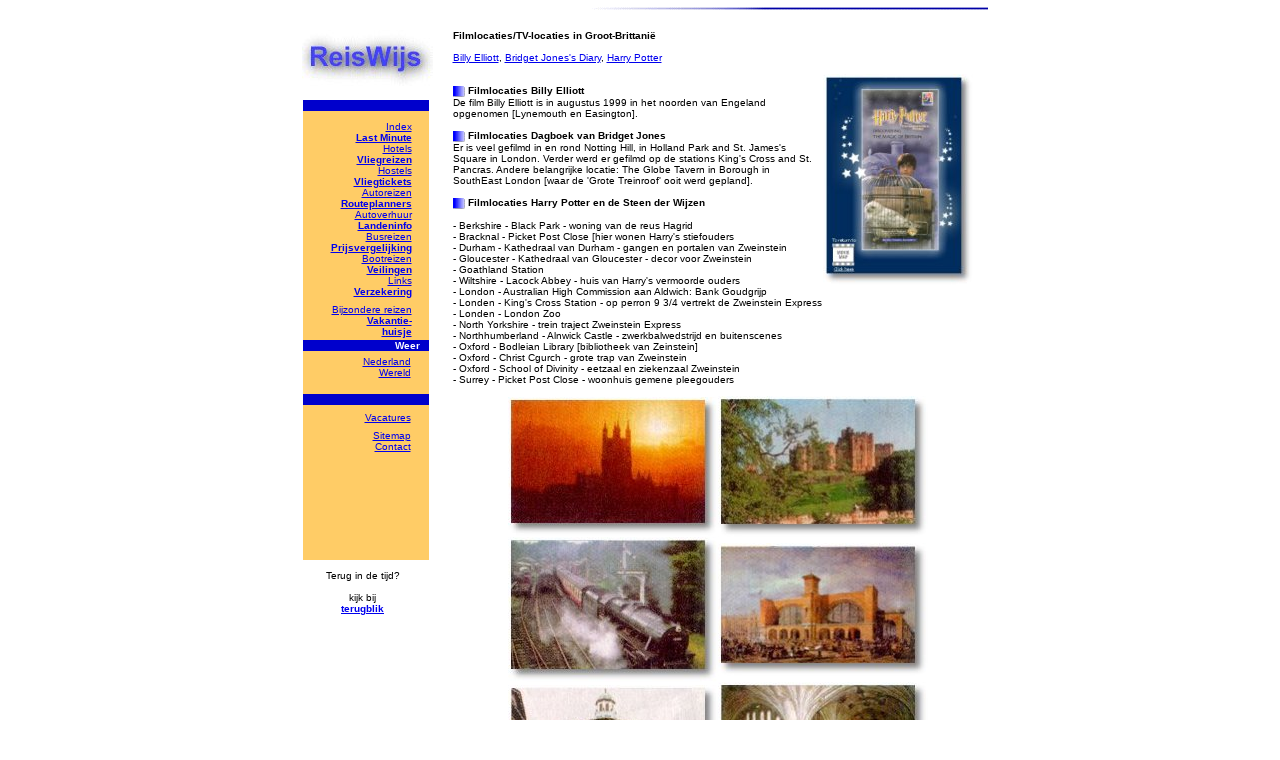

--- FILE ---
content_type: text/html
request_url: http://www.reiswijs.nl/landeninfo/europa/grootbrittannie/filmlocuk/filmlocuk.html
body_size: 3861
content:

<!DOCTYPE HTML PUBLIC "-//W3C//DTD HTML 4.01 Transitional//EN">
<HTML>
<HEAD>
<TITLE>filmlocuk</TITLE>
<META HTTP-EQUIV="Content-Type" CONTENT="text/html; charset=ISO-8859-1">
<META NAME="Author" CONTENT="Albert H. van Dijk">
<META NAME="Description" CONTENT="Filmlokaties in Engeland, Filmlokaties in Groot-Brittannië">
<META NAME="Generator" CONTENT="NetObjects Fusion 4.0.1 for Windows">
<META NAME="Language" CONTENT="nl">
<META NAME="Keywords" CONTENT="Groot-Brittannië,Reizen naar Groot-Brittannië,Vakantie in Groot-Brittannië,Engeland,Schotland,Wales,Kanaaleilanden,Noord-ierland,Londen,Vakantiewoning Engeland,Vliegticket Engeland">
<script type="text/javascript">

  var _gaq = _gaq || [];
  _gaq.push(['_setAccount', 'UA-17105190-3']);
  _gaq.push(['_trackPageview']);

  (function() {
    var ga = document.createElement('script'); ga.type = 'text/javascript'; ga.async = true;
    ga.src = ('https:' == document.location.protocol ? 'https://ssl' : 'http://www') + '.google-analytics.com/ga.js';
    var s = document.getElementsByTagName('script')[0]; s.parentNode.insertBefore(ga, s);
  })();

</script>
<LINK REL="STYLESHEET" TYPE="text/css" HREF="../../../../style.css">
<LINK REL="STYLESHEET" TYPE="text/css" HREF="../../../../site.css">
</HEAD>
<BODY STYLE="text-align: center; margin: 0px;">
    <DIV ALIGN="CENTER">
    <TABLE BORDER="0" CELLSPACING="0" CELLPADDING="0">
        <TR>
            <TD>
                <TABLE CELLPADDING="0" CELLSPACING="0" BORDER="0" WIDTH="695">
                    <TR VALIGN="TOP" ALIGN="LEFT">
                        <TD>
                            <TABLE BORDER="0" CELLSPACING="0" CELLPADDING="0" WIDTH="140">
                                <TR VALIGN="TOP" ALIGN="LEFT">
                                    <TD WIDTH="9" HEIGHT="30"><IMG SRC="../../../../clearpixel.gif" WIDTH="9" HEIGHT="1" BORDER="0" ALT=""></TD>
                                    <TD WIDTH="1"><IMG SRC="../../../../clearpixel.gif" WIDTH="1" HEIGHT="1" BORDER="0" ALT=""></TD>
                                    <TD WIDTH="120"><IMG SRC="../../../../clearpixel.gif" WIDTH="120" HEIGHT="1" BORDER="0" ALT=""></TD>
                                    <TD WIDTH="6"><IMG SRC="../../../../clearpixel.gif" WIDTH="6" HEIGHT="1" BORDER="0" ALT=""></TD>
                                    <TD WIDTH="4"><IMG SRC="../../../../clearpixel.gif" WIDTH="4" HEIGHT="1" BORDER="0" ALT=""></TD>
                                </TR>
                                <TR VALIGN="TOP" ALIGN="LEFT">
                                    <TD HEIGHT="58"></TD>
                                    <TD COLSPAN="4" WIDTH="131"><IMG ID="Picture933" HEIGHT="58" WIDTH="131" SRC="../../../../logorw.jpg" BORDER="0" ALT=""></TD>
                                </TR>
                                <TR VALIGN="TOP" ALIGN="LEFT">
                                    <TD COLSPAN="5" HEIGHT="12"></TD>
                                </TR>
                                <TR VALIGN="TOP" ALIGN="LEFT">
                                    <TD COLSPAN="2" HEIGHT="460"></TD>
                                    <TD COLSPAN="2" WIDTH="126">
                                        <TABLE BORDER="0" CELLSPACING="0" CELLPADDING="0" WIDTH="126" STYLE="background-color: rgb(255,204,102); height: 460;">
                                            <TR ALIGN="LEFT" VALIGN="TOP">
                                                <TD>
                                                    <TABLE BORDER="0" CELLSPACING="0" CELLPADDING="0" WIDTH="126">
                                                        <TR VALIGN="TOP" ALIGN="LEFT">
                                                            <TD COLSPAN="4" WIDTH="126" CLASS="TextObject" STYLE="background-color: rgb(0,0,204);">
                                                                <P STYLE="text-align: left;">&nbsp;</P>
                                                            </TD>
                                                        </TR>
                                                        <TR VALIGN="TOP" ALIGN="LEFT">
                                                            <TD WIDTH="1" HEIGHT="10"><IMG SRC="../../../../clearpixel.gif" WIDTH="1" HEIGHT="1" BORDER="0" ALT=""></TD>
                                                            <TD WIDTH="107"><IMG SRC="../../../../clearpixel.gif" WIDTH="107" HEIGHT="1" BORDER="0" ALT=""></TD>
                                                            <TD WIDTH="1"><IMG SRC="../../../../clearpixel.gif" WIDTH="1" HEIGHT="1" BORDER="0" ALT=""></TD>
                                                            <TD WIDTH="17"><IMG SRC="../../../../clearpixel.gif" WIDTH="17" HEIGHT="1" BORDER="0" ALT=""></TD>
                                                        </TR>
                                                        <TR VALIGN="TOP" ALIGN="LEFT">
                                                            <TD></TD>
                                                            <TD COLSPAN="2" WIDTH="108" CLASS="TextObject">
                                                                <P STYLE="text-align: right;"><A HREF="../../../../index.html">Index</A><BR><A HREF="../../../../lastminutes/lastminutes.html"><B>Last Minute</B></A><BR><A
                                                                     HREF="../../../../hotels/hotels.html">Hotels</A><BR><A HREF="../../../../vliegen/vliegen.html"><B>Vliegreizen</B></A><BR><A HREF="../../../../hostels/hostels.html">Hostels</A><BR><A
                                                                     HREF="../../../../vliegen/vliegtickets/vliegtickets.html"><B>Vliegtickets</B></A><BR><A HREF="../../../../auto/auto.html">Autoreizen</A><BR><A
                                                                     HREF="../../../../reistips/routeplanner/routeplanner.html"><B>Routeplanners</B></A><BR><A HREF="../../../../autoverhuur/autoverhuur.html">Autoverhuur</A><BR><A
                                                                     HREF="../../../../landeninfo/landeninfo.html"><B>Landeninfo</B></A><BR><A HREF="../../../../bus/bus.html">Busreizen</A><BR><A
                                                                     HREF="../../../../reistips/prijsvergelijking/prijsvergelijking.html"><B>Prijsvergelijking</B></A><BR><A HREF="../../../../boot/boot.html">Bootreizen</A><BR><A
                                                                     HREF="../../../../links/veilingen/veilingen.html"><B>Veilingen</B></A><BR><A HREF="../../../../links/links.html">Links</A><BR><A
                                                                     HREF="../../../../reistips/reisverzekering/reisverzekering.html"><B>Verzekering</B></A></P>
                                                            </TD>
                                                            <TD></TD>
                                                        </TR>
                                                        <TR VALIGN="TOP" ALIGN="LEFT">
                                                            <TD COLSPAN="4" HEIGHT="7"></TD>
                                                        </TR>
                                                        <TR VALIGN="TOP" ALIGN="LEFT">
                                                            <TD></TD>
                                                            <TD COLSPAN="2" WIDTH="108" CLASS="TextObject">
                                                                <P STYLE="text-align: right;"><A HREF="../../../../special/special.html"><SPAN STYLE="font-family: Arial,Helvetica,Geneva,Sans-serif; font-size: x-small;">Bijzondere reizen</SPAN></A>
                                                                    <BR><A HREF="../../../../vakantiewoningen/vakantiewoningen.html"><B><SPAN STYLE="font-family: Arial,Helvetica,Geneva,Sans-serif; font-size: x-small;">Vakantie-<BR>huisje</SPAN></B></A>
                                                                </P>
                                                            </TD>
                                                            <TD></TD>
                                                        </TR>
                                                        <TR VALIGN="TOP" ALIGN="LEFT">
                                                            <TD COLSPAN="4" HEIGHT="3"></TD>
                                                        </TR>
                                                        <TR VALIGN="TOP" ALIGN="LEFT">
                                                            <TD COLSPAN="4" WIDTH="126" CLASS="TextObject" STYLE="background-color: rgb(0,0,204);">
                                                                <P STYLE="text-align: right;"><B><SPAN STYLE="font-family: Arial,Helvetica,Geneva,Sans-serif; font-size: x-small; color: rgb(255,255,255);">Weer&nbsp;&nbsp;&nbsp;</SPAN></B></P>
                                                            </TD>
                                                        </TR>
                                                        <TR VALIGN="TOP" ALIGN="LEFT">
                                                            <TD COLSPAN="4" HEIGHT="5"></TD>
                                                        </TR>
                                                        <TR VALIGN="TOP" ALIGN="LEFT">
                                                            <TD COLSPAN="2" WIDTH="108" CLASS="TextObject" STYLE="background-color: rgb(255,204,102);">
                                                                <P STYLE="text-align: right;"><A HREF="../../../../weer/weer.html">Nederland</A><BR><A HREF="../../../../weer/weer.html#weer-rest-wereld">Wereld</A><SPAN STYLE=
                                                                    "font-family: Arial,Helvetica,Geneva,Sans-serif; font-size: x-small;"><BR><SPAN STYLE="color: rgb(0,0,0);">&nbsp;</SPAN></SPAN></P>
                                                            </TD>
                                                            <TD COLSPAN="2"></TD>
                                                        </TR>
                                                        <TR VALIGN="TOP" ALIGN="LEFT">
                                                            <TD COLSPAN="4" HEIGHT="5"></TD>
                                                        </TR>
                                                        <TR VALIGN="TOP" ALIGN="LEFT">
                                                            <TD COLSPAN="4" WIDTH="126" CLASS="TextObject" STYLE="background-color: rgb(0,0,204);">
                                                                <P STYLE="text-align: center;">&nbsp;</P>
                                                            </TD>
                                                        </TR>
                                                        <TR VALIGN="TOP" ALIGN="LEFT">
                                                            <TD COLSPAN="4" HEIGHT="7"></TD>
                                                        </TR>
                                                        <TR VALIGN="TOP" ALIGN="LEFT">
                                                            <TD COLSPAN="2" WIDTH="108" CLASS="TextObject">
                                                                <P STYLE="text-align: right;"><A HREF="../../../../special/vacatures/vacatures.html"><SPAN STYLE="font-family: Arial,Helvetica,Geneva,Sans-serif; font-size: x-small;">Vacatures</SPAN></A>
                                                                    <B><SPAN STYLE="font-family: Arial,Helvetica,Geneva,Sans-serif; font-size: x-small;"> </SPAN></B></P>
                                                            </TD>
                                                            <TD COLSPAN="2"></TD>
                                                        </TR>
                                                        <TR VALIGN="TOP" ALIGN="LEFT">
                                                            <TD COLSPAN="4" HEIGHT="7"></TD>
                                                        </TR>
                                                        <TR VALIGN="TOP" ALIGN="LEFT">
                                                            <TD COLSPAN="2" WIDTH="108" CLASS="TextObject">
                                                                <P STYLE="text-align: right;"><A HREF="../../../../sitemap/sitemap.html"><SPAN STYLE="font-family: Arial,Helvetica,Geneva,Sans-serif; font-size: x-small;">Sitemap</SPAN></A><SPAN
                                                                     STYLE="font-family: Arial,Helvetica,Geneva,Sans-serif; font-size: x-small;"><BR><A HREF="../../../../birchwood/birchwood.html">Contact</A></SPAN></P>
                                                            </TD>
                                                            <TD COLSPAN="2"></TD>
                                                        </TR>
                                                    </TABLE>
                                                </TD>
                                            </TR>
                                        </TABLE>
                                    </TD>
                                    <TD></TD>
                                </TR>
                                <TR VALIGN="TOP" ALIGN="LEFT">
                                    <TD COLSPAN="5" HEIGHT="10"></TD>
                                </TR>
                                <TR VALIGN="TOP" ALIGN="LEFT">
                                    <TD COLSPAN="2"></TD>
                                    <TD WIDTH="120" CLASS="TextObject">
                                        <P STYLE="text-align: center;"><SPAN STYLE="font-family: Arial,Helvetica,Geneva,Sans-serif; font-size: x-small;">Terug in de tijd?<BR><BR>kijk bij<BR></SPAN><A HREF="http://www.terugblik.com"><B><SPAN STYLE=
                                            "font-family: Arial,Helvetica,Geneva,Sans-serif; font-size: x-small;">terugblik</SPAN></B></A> <BR>&nbsp;</P>
                                    </TD>
                                    <TD COLSPAN="2"></TD>
                                </TR>
                            </TABLE>
                        </TD>
                        <TD>
                            <TABLE BORDER="0" CELLSPACING="0" CELLPADDING="0" WIDTH="555">
                                <TR VALIGN="TOP" ALIGN="LEFT">
                                    <TD WIDTH="155" HEIGHT="7"><IMG SRC="../../../../clearpixel.gif" WIDTH="155" HEIGHT="1" BORDER="0" ALT=""></TD>
                                    <TD></TD>
                                </TR>
                                <TR VALIGN="TOP" ALIGN="LEFT">
                                    <TD HEIGHT="3"></TD>
                                    <TD WIDTH="400"><A NAME="up"></A><IMG ID="Picture882" HEIGHT="3" WIDTH="400" SRC="../../../../bluelin2_r_400x3.gif" BORDER="0" ALT="bluelin2_r 400x3" TITLE="bluelin2_r 400x3"></TD>
                                </TR>
                            </TABLE>
                            <TABLE BORDER="0" CELLSPACING="0" CELLPADDING="0" WIDTH="550">
                                <TR VALIGN="TOP" ALIGN="LEFT">
                                    <TD WIDTH="20" HEIGHT="20"><IMG SRC="../../../../clearpixel.gif" WIDTH="20" HEIGHT="1" BORDER="0" ALT=""></TD>
                                    <TD WIDTH="530"><IMG SRC="../../../../clearpixel.gif" WIDTH="530" HEIGHT="1" BORDER="0" ALT=""></TD>
                                </TR>
                                <TR VALIGN="TOP" ALIGN="LEFT">
                                    <TD></TD>
                                    <TD WIDTH="530" CLASS="TextObject">
                                        <P><SPAN STYLE="font-family: Arial,Helvetica,Geneva,Sans-serif; font-size: x-small;"><B>Filmlocaties/TV-locaties in Groot-Brittanië</B><BR><BR></SPAN><A HREF="#eliott"><SPAN STYLE=
                                            "font-family: Arial,Helvetica,Geneva,Sans-serif; font-size: x-small;">Billy Elliott</SPAN></A><SPAN STYLE="font-family: Arial,Helvetica,Geneva,Sans-serif; font-size: x-small;">,&nbsp;</SPAN><A
                                             HREF="#bridget"><SPAN STYLE="font-family: Arial,Helvetica,Geneva,Sans-serif; font-size: x-small;">Bridget Jones&#39;s Diary</SPAN></A><SPAN STYLE="font-family: Arial,Helvetica,Geneva,Sans-serif; 
                                            font-size: x-small;">,&nbsp;</SPAN><A HREF="#potter"><SPAN STYLE="font-family: Arial,Helvetica,Geneva,Sans-serif; font-size: x-small;">Harry Potter</SPAN></A> <SPAN STYLE=
                                            "font-family: Arial,Helvetica,Geneva,Sans-serif; font-size: x-small;"><BR><BR><A HREF="http://www.visitbritain.com/moviemap/harry_potter/index.htm"><IMG ID="Picture971" HEIGHT="211" WIDTH="150"
                                             SRC="../../../../potterlink.jpg" VSPACE="0" HSPACE="10" ALIGN="RIGHT" BORDER="0" ALT="Discovering of Magic in Great Brittain - link" TITLE="Discovering of Magic in Great Brittain - link"></A><BR><IMG
                                             ID="Picture1546" HEIGHT="12" WIDTH="12" SRC="../../../../a_squarebl_43.gif" VSPACE="0" HSPACE="0" ALIGN="TOP" BORDER="0" ALT="">&nbsp;<B>Fil<A NAME="eliott"></A>mlocaties Billy Elliott<BR></B>
                                            De film Billy Elliott is in augustus 1999 in het noorden van Engeland opgenomen [Lynemouth en Easington].<BR><B><BR><IMG ID="Picture1547" HEIGHT="12" WIDTH="12" SRC="../../../../a_squarebl_43.gif"
                                             VSPACE="0" HSPACE="0" ALIGN="TOP" BORDER="0" ALT="">&nbsp;Fil<A NAME="bridget"></A>mlocaties Dagboek van Bridget Jones</B><BR>
                                            Er is veel gefilmd in en rond Notting Hill, in Holland Park and St. James&#39;s Square in London. Verder werd er gefilmd op de stations King's Cross and 
                                            St. Pancras. Andere belangrijke locatie: The Globe Tavern in Borough in SouthEast London [waar de 'Grote Treinroof' ooit werd gepland].<B><BR><BR><IMG ID="Picture1548" HEIGHT="12" WIDTH="12"
                                             SRC="../../../../a_squarebl_43.gif" VSPACE="0" HSPACE="0" ALIGN="TOP" BORDER="0" ALT="">&nbsp;Filmlocaties Har<A NAME="potter"></A>ry Potter en de Steen der Wijzen<BR></B><BR>
                                            -&nbsp;Berkshire&nbsp;-&nbsp;Black Park&nbsp;-&nbsp;woning van de reus Hagrid<BR>-&nbsp;Bracknal&nbsp;-&nbsp;Picket Post Close [hier wonen Harry's stiefouders<BR>
                                            -&nbsp;Durham&nbsp;-&nbsp;Kathedraal van Durham - gangen en portalen van Zweinstein<BR>-&nbsp;Gloucester&nbsp;-&nbsp;Kathedraal van Gloucester&nbsp;-&nbsp;decor voor Zweinstein<BR>-&nbsp;Goathland Station
                                            <BR>-&nbsp;Wiltshire&nbsp;-&nbsp;Lacock Abbey&nbsp;-&nbsp;huis van Harry's vermoorde ouders<BR>-&nbsp;London&nbsp;-&nbsp;Australian High Commission aan Aldwich: Bank Goudgrijp<BR>
                                            -&nbsp;Londen&nbsp;-&nbsp;King's Cross Station&nbsp;-&nbsp;op perron 9 3/4 vertrekt de Zweinstein Express<BR>-&nbsp;Londen&nbsp;-&nbsp;London Zoo<BR>
                                            -&nbsp;North Yorkshire&nbsp;-&nbsp;trein traject Zweinstein Express<BR>-&nbsp;Northhumberland&nbsp;-&nbsp;Alnwick Castle&nbsp;-&nbsp;zwerkbalwedstrijd en buitenscenes<BR>
                                            -&nbsp;Oxford&nbsp;-&nbsp;Bodleian Library [bibliotheek van Zeinstein]<BR>-&nbsp;Oxford&nbsp;-&nbsp;Christ Cgurch&nbsp;-&nbsp;grote trap van Zweinstein<BR>
                                            -&nbsp;Oxford&nbsp;-&nbsp;School of Divinity&nbsp;-&nbsp;eetzaal en ziekenzaal Zweinstein<BR>-&nbsp;Surrey&nbsp;-&nbsp;Picket Post Close&nbsp;-&nbsp;woonhuis gemene pleegouders<BR><BR></SPAN>
                                            <TABLE WIDTH="100%" BORDER="0" CELLSPACING="0" CELLPADDING="0">
                                                <TR>
                                                    <TD ALIGN="CENTER">
                                                        <TABLE ID="Table1" BORDER="0" CELLSPACING="0" CELLPADDING="0" WIDTH="79%" STYLE="background-color: transparent; background-image: none;">
                                                            <TR STYLE="height:141px">
                                                                <TD WIDTH="210">
                                                                    <P><IMG ID="Picture946" HEIGHT="139" WIDTH="210" SRC="../../../../gloucester.jpg" VSPACE="0" HSPACE="0" ALIGN="TOP" BORDER="0" ALT="Gloucester Cathedral"
                                                                         TITLE="Gloucester Cathedral"></P>
                                                                </TD>
                                                                <TD WIDTH="210">
                                                                    <P><IMG ID="Picture947" HEIGHT="141" WIDTH="210" SRC="../../../../alnwick.jpg" VSPACE="0" HSPACE="0" ALIGN="TOP" BORDER="0" ALT="Alnwick Castle" TITLE="Alnwick Castle"></P>
                                                                </TD>
                                                            </TR>
                                                            <TR STYLE="height:145px">
                                                                <TD>
                                                                    <P><IMG ID="Picture948" HEIGHT="145" WIDTH="210" SRC="../../../../goathland.jpg" VSPACE="0" HSPACE="0" ALIGN="TOP" BORDER="0" ALT="Goathland Station" TITLE="Goathland Station"></P>
                                                                </TD>
                                                                <TD>
                                                                    <P><IMG ID="Picture951" HEIGHT="133" WIDTH="210" SRC="../../../../kingscross.jpg" VSPACE="0" HSPACE="0" ALIGN="TOP" BORDER="0" ALT="King's Cross" TITLE="King's Cross"></P>
                                                                </TD>
                                                            </TR>
                                                            <TR STYLE="height:146px">
                                                                <TD>
                                                                    <P><IMG ID="Picture952" HEIGHT="139" WIDTH="210" SRC="../../../../bodleian.jpg" VSPACE="0" HSPACE="0" ALIGN="TOP" BORDER="0" ALT="Bodleian Library" TITLE="Bodleian Library"></P>
                                                                </TD>
                                                                <TD>
                                                                    <P><IMG ID="Picture953" HEIGHT="146" WIDTH="210" SRC="../../../../lacock.jpg" VSPACE="0" HSPACE="0" ALIGN="TOP" BORDER="0" ALT="Lacock Abbey" TITLE="Lacock Abbey"></P>
                                                                </TD>
                                                            </TR>
                                                        </TABLE>
                                                    </TD>
                                                </TR>
                                            </TABLE>
                                            <BR><BR>Klik hier voor <A HREF="http://www.visitbritain.com/moviemap/filmsearch.asp"><SPAN STYLE="font-family: Arial,Helvetica,Geneva,Sans-serif; font-size: x-small;">meer film- of tv-locaties in Groot Brittannië</SPAN></A> 
                                            <BR><BR><BR></TD>
                                    </TR>
                                </TABLE>
                                <TABLE BORDER="0" CELLSPACING="0" CELLPADDING="0" WIDTH="404">
                                    <TR VALIGN="TOP" ALIGN="LEFT">
                                        <TD WIDTH="4" HEIGHT="3"><IMG SRC="../../../../clearpixel.gif" WIDTH="4" HEIGHT="1" BORDER="0" ALT=""></TD>
                                        <TD WIDTH="400"><IMG ID="Picture691" HEIGHT="3" WIDTH="400" SRC="../../../../bluelin2_l_400x3.gif" BORDER="0" ALT="bluelin2_l 400x3" TITLE="bluelin2_l 400x3"></TD>
                                    </TR>
                                </TABLE>
                                <TABLE CELLPADDING="0" CELLSPACING="0" BORDER="0" WIDTH="550">
                                    <TR VALIGN="TOP" ALIGN="LEFT">
                                        <TD>
                                            <TABLE BORDER="0" CELLSPACING="0" CELLPADDING="0" WIDTH="130">
                                                <TR VALIGN="TOP" ALIGN="LEFT">
                                                    <TD WIDTH="6" HEIGHT="5"><IMG SRC="../../../../clearpixel.gif" WIDTH="6" HEIGHT="1" BORDER="0" ALT=""></TD>
                                                    <TD WIDTH="124"><IMG SRC="../../../../clearpixel.gif" WIDTH="124" HEIGHT="1" BORDER="0" ALT=""></TD>
                                                </TR>
                                                <TR VALIGN="TOP" ALIGN="LEFT">
                                                    <TD></TD>
                                                    <TD WIDTH="124" CLASS="TextObject">
                                                        <P STYLE="text-align: left;"><A HREF="../../../../links/disclaimer/disclaimer.html"><SPAN STYLE="font-family: Arial,Helvetica,Geneva,Sans-serif; font-size: xx-small;">disclaimer</SPAN></A></P>
                                                    </TD>
                                                </TR>
                                            </TABLE>
                                        </TD>
                                        <TD>
                                            <TABLE BORDER="0" CELLSPACING="0" CELLPADDING="0" WIDTH="420">
                                                <TR VALIGN="TOP" ALIGN="LEFT">
                                                    <TD WIDTH="110" HEIGHT="7"><IMG SRC="../../../../clearpixel.gif" WIDTH="110" HEIGHT="1" BORDER="0" ALT=""></TD>
                                                    <TD WIDTH="310"><IMG SRC="../../../../clearpixel.gif" WIDTH="310" HEIGHT="1" BORDER="0" ALT=""></TD>
                                                </TR>
                                                <TR VALIGN="TOP" ALIGN="LEFT">
                                                    <TD></TD>
                                                    <TD WIDTH="310" CLASS="TextObject">
                                                        <P STYLE="text-align: right;"><SPAN STYLE="font-family: Arial,Helvetica,Geneva,Sans-serif; font-size: xx-small;">1998-20131120&nbsp;<A HREF="../../../../birchwood/birchwood.html">Birchwood Studios</A>
                                                            <BR></SPAN>&nbsp;</P>
                                                    </TD>
                                                </TR>
                                            </TABLE>
                                        </TD>
                                    </TR>
                                </TABLE>
                            </TD>
                        </TR>
                    </TABLE>
                </TD>
            </TR>
        </TABLE>
        </DIV>
    </BODY>
    </HTML>
     

--- FILE ---
content_type: text/css
request_url: http://www.reiswijs.nl/style.css
body_size: 178
content:
/* CSS definition file containing sitestyle stylesheets */
.TextObject { font-family: Arial,Helvetica,Geneva,Sans-serif; font-size: x-small;}
 P { font-family: Arial,Helvetica,Geneva,Sans-serif; font-size: x-small; font-weight: normal; font-style: normal;}
 .TextNavBar { font-family: Arial,Helvetica,Geneva,Sans-serif; font-size: x-small;}
 

--- FILE ---
content_type: text/css
request_url: http://www.reiswijs.nl/site.css
body_size: 299
content:
/* CSS definition file containing site wide stylesheets */
.Subheads { font-family: 'Arial Black', 'Helvetica Bold', Charcoal, Sans-serif; font-size: x-small;}
 .Quotes { font-family: 'Times New Roman', Times, Serif; font-style: italic;}
 .Footnotes { font-family: Arial,Helvetica,Geneva,Sans-serif; font-size: x-small;}
 .Caption { font-family: Arial,Helvetica,Geneva,Sans-serif; font-size: x-small; font-style: italic;}
 .Code { font-family: 'Courier New', 'Lucida Console', Courier, Monaco, Monospace;}
 .Credits { font-family: 'Times New Roman', Times, Serif; font-size: x-small; font-weight: bold; text-align: center;}
 